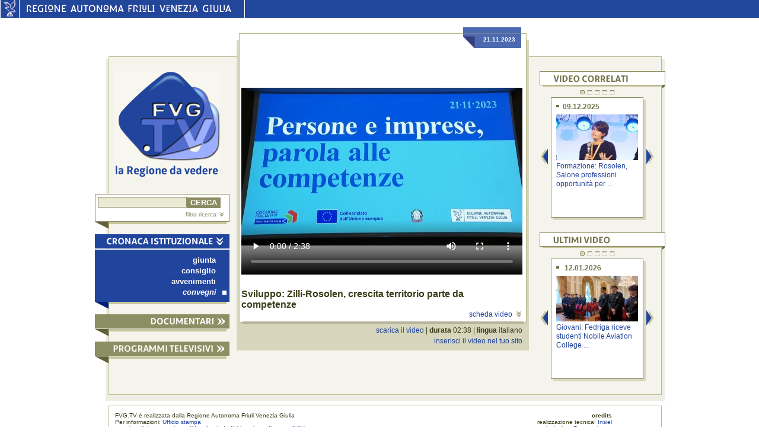

--- FILE ---
content_type: text/html;charset=UTF-8
request_url: http://testwebtvfe.regione.fvg.it/WebTV/dettaglio?video.id=7635&video.lingua.id=IT
body_size: 32532
content:
<!DOCTYPE html PUBLIC "-//W3C//DTD XHTML 1.0 Strict//EN" "http://www.w3.org/TR/xhtml1/DTD/xhtml1-strict.dtd">
<html xmlns="http://www.w3.org/1999/xhtml" xml:lang="it" lang="it">
<head>
 	<link rel="shortcut icon" href="favicon.gif" type="image/gif" />
	<meta content="IE=8" http-equiv="X-UA-Compatible"/>
	<meta http-equiv="Content-Type" content="text/html; charset=utf-8" />

    <meta name="WT.cg_n" content="Cronaca istituzionale" />
    <meta name="WT.cg_s" content="convegni" />
    <meta name="WT.ti" content="Sviluppo: Zilli-Rosolen, crescita territorio parte da competenze" />

	<link href="style/common.css" type="text/css" rel="stylesheet" id="defaultCSS"/>
	<!--[if lte IE 6]><link href="style/commonIE6.css" type="text/css" rel="stylesheet" id="defaultCSSIE6"/><![endif]-->
	<!--[if IE]><link href="style/commonIE.css" type="text/css" rel="stylesheet" id="defaultCSSIE"/><![endif]-->       
	<title>FVG.TV : Sviluppo: Zilli-Rosolen, crescita territorio parte da competenze</title>


    <script type="text/javascript">
        var pageViewData = new Object();
    </script>
    <script src="https://assets.adobedtm.com/fc6aa7b15a0e/f3cb9027e504/launch-4f3e1cf681e7.min.js" async></script>

    <script type='text/javascript' src='js/jquery-1.5.2.min.js'></script> 
	<script type='text/javascript' src='js/fade.js'></script>
		<script type="text/javascript">
           var APP_PATH          = '';
		</script>        
    <script type='text/javascript' src='js/function.js'></script>
	<script type="text/javascript">
$(function(){
	$.toggleize();

    $.menu({
		default_el: 'channel1'
	});

	$('.carouselBox').css({ height: '15em' });
	$.scrollize({
		// this is used to compose scrolls
		baseclass:   'vList',
		prev_link_html: "<img border='0' src='" + APP_PATH + "images/arrow_left.gif' alt='previous' width='13' height='26'/>",
		next_link_html: "<img border='0' src='" + APP_PATH + "images/arrow_right.gif' alt='next' width='13' height='26'/>",
		spacing: 20, // element spacing, in pixels	
		navigation_fade_time: 500
	});
	
	$.scrollize({
		// this is used to compose scrolls
		baseclass:   'vList2',
		prev_link_html: "<img border='0' src='" + APP_PATH + "images/arrow_left.gif' alt='previous' width='13' height='26'/>",
		next_link_html: "<img border='0' src='" + APP_PATH + "images/arrow_right.gif' alt='next' width='13' height='26'/>",
		spacing: 20, // element spacing, in pixels	
		navigation_fade_time: 500
	});	
});
	</script>		
</head>
<body>

<div id="intestazione">
	<div class="intestazioneSX"><a href="http://www.regione.fvg.it" title="vai al sito della Regione Autonoma Friuli Venezia Giulia"><img height="29px" width="31px" alt="Regione Autonoma Friuli Venezia Giulia" src="images/intestazioneAquila.gif"/></a></div>
	<div class="intestazioneCenter"><a href="http://www.regione.fvg.it" title="vai al sito della Regione Autonoma Friuli Venezia Giulia"><img height="29px" width="379px" alt="Regione Autonoma Friuli Venezia Giulia" src="images/intestazioneFVG.gif"/></a></div>
	<div class="intestazioneDX2"></div>
</div>
	<div id="main">
		<div id="cntExt">
			<div id="cntInt">
            <div class="invisibile">
                <h1>FVG.TV: la regione da vedere</h1>
            </div>

            <div id="lxCol">
            	<a accesskey="h" id="logo_FVGTV" href="home" title="torna alla home page di FVG.TV">
					<img src="images/fvg.tv_logo.gif" alt="logo FVG.TV: la Regione da vedere" width= "177" height="179"/>
                </a>
                <form id="srcTool" action="lista">
                    <fieldset>
                    <input accesskey="c" id="txtSrc" type="text" value="" name="ricFront.textbox" size="21"/><input id="btnSearch" type="submit" name="ricFront.bottone" value="CERCA"/>
                    </fieldset>
                    <div><a href="#" class="toggle" rel="advSrc" title="ricerca avanzata">filtra ricerca<img class="arrowSmall" src="images/arrows_small.gif" alt="espandi" width= "7" height="7"/>
                    </a>
                    <div id="advSrc">
            		<fieldset>
							<label class="legend">&nbsp;</label>
							<span><strong>dal</strong></span><input maxlength="2" class="shortInput" type="text" id="giorno" name="ricFront.giorno" value="GG"/>&nbsp;/&nbsp;<input class="shortInput" type="text" id="mese" name="ricFront.mese" maxlength="2" value="MM"/>&nbsp;/&nbsp;<input type="text" class="shortInput year" maxlength="4" id="anno" name="ricFront.anno" value="AAAA"/><br/><span><strong>al</strong></span><input maxlength="2" class="shortInput" type="text" id="giorno2" name="ricFront.giorno2" value="GG"/>&nbsp;/&nbsp;<input maxlength="2" class="shortInput" type="text" id="mese2" name="ricFront.mese2" value="MM"/>&nbsp;/&nbsp;<input class="shortInput year" maxlength="4" type="text" id="anno2" name="ricFront.anno2" value="AAAA"/>
							<label><strong>categoria</strong></label>
							<select id="chooseSection" name="ricFront.canale" >
							<option value="" />
                                <option value="-1" >
                                            cronaca istituzionale</option>
                                <option value="4" >
                                            
                                                &nbsp; - &nbsp
                                            giunta</option>
                                <option value="5" >
                                            
                                                &nbsp; - &nbsp
                                            consiglio</option>
                                <option value="6" >
                                            
                                                &nbsp; - &nbsp
                                            avvenimenti</option>
                                <option value="13" >
                                            
                                                &nbsp; - &nbsp
                                            convegni</option>
                                <option value="-2" >
                                            documentari</option>
                                <option value="9" >
                                            
                                                &nbsp; - &nbsp
                                            fino al 1976</option>
                                <option value="10" >
                                            
                                                &nbsp; - &nbsp
                                            dal 1977 al 1999</option>
                                <option value="11" >
                                            
                                                &nbsp; - &nbsp
                                            dal 2000 al 2020</option>
                                <option value="-3" >
                                            programmi televisivi</option>
                                <option value="7" >
                                            
                                                &nbsp; - &nbsp
                                            est ovest</option>
                                <option value="8" >
                                            
                                                &nbsp; - &nbsp
                                            programmi transfrontalieri</option>
                                <option value="12" >
                                            
                                                &nbsp; - &nbsp
                                            notiziario por fesr</option>
                                <option value="14" >
                                            
                                                &nbsp; - &nbsp
                                            suap</option>
                                </select>
						</fieldset>
                    </div>
                    </div>
                </form>
                <img class="grphCrn" src="images/graphic_corner_src.gif" alt="" width= "23" height="12"/><img class="graphic_shadow" src="images/graphic_shadow.gif" alt="" width= "199" height="4"/>

	
                <a rel="channel1" class="menutrigger" title="CRONACA ISTITUZIONALE">
                                <img id="menu_trigger_1" class="channel fade" src="images/cronaca_istituzionale_act.gif" style="background: url('images/cronaca_istituzionale.gif')" alt="CRONACA ISTITUZIONALE" width= "227" height="24"/>
                            </a>
                            <ul id="channel1" class="leftMenu">
                            <li><a  href="lista?ricerca.canale=4&defChannel=channel1">giunta<img class="list_square" src="images/leftMenu_square.gif" alt="punto elenco" width= "7" height="7"/></a></li>
                        <li><a  href="lista?ricerca.canale=5&defChannel=channel1">consiglio<img class="list_square" src="images/leftMenu_square.gif" alt="punto elenco" width= "7" height="7"/></a></li>
                        <li><a  href="lista?ricerca.canale=6&defChannel=channel1">avvenimenti<img class="list_square" src="images/leftMenu_square.gif" alt="punto elenco" width= "7" height="7"/></a></li>
                        <li><a class="current" href="lista?ricerca.canale=13&defChannel=channel1">convegni<img class="list_square" src="images/leftMenu_square.gif" alt="punto elenco" width= "7" height="7"/></a></li>
                        </ul> <div  id="channel1_dD" class="designDiv">
                                    <img class="grphCrn" src="images/graphic_corner_act.gif" alt="" width= "23" height="12"/><img class="graphic_shadow" src="images/graphic_shadow.gif" alt="" width= "199" height="4"/>
                                </div>
                            <a rel="channel2" class="menutrigger" title="DOCUMENTARI">
                                <img id="menu_trigger_2" class="channel fade" src="images/documentari_act.gif" style="background: url('images/documentari.gif')" alt="DOCUMENTARI" width= "227" height="24"/>
                            </a>
                            <ul id="channel2" class="leftMenu">
                            <li><a  href="lista?ricerca.canale=9&defChannel=channel2">fino al 1976<img class="list_square" src="images/leftMenu_square.gif" alt="punto elenco" width= "7" height="7"/></a></li>
                        <li><a  href="lista?ricerca.canale=10&defChannel=channel2">dal 1977 al 1999<img class="list_square" src="images/leftMenu_square.gif" alt="punto elenco" width= "7" height="7"/></a></li>
                        <li><a  href="lista?ricerca.canale=11&defChannel=channel2">dal 2000 al 2020<img class="list_square" src="images/leftMenu_square.gif" alt="punto elenco" width= "7" height="7"/></a></li>
                        </ul> <div  id="channel2_dD" class="designDiv">
                                    <img class="grphCrn" src="images/graphic_corner_act.gif" alt="" width= "23" height="12"/><img class="graphic_shadow" src="images/graphic_shadow.gif" alt="" width= "199" height="4"/>
                                </div>
                            <a rel="channel3" class="menutrigger" title="PROGRAMMI TELEVISIVI">
                                <img id="menu_trigger_3" class="channel fade" src="images/programmi_televisivi_act.gif" style="background: url('images/programmi_televisivi.gif')" alt="PROGRAMMI TELEVISIVI" width= "227" height="24"/>
                            </a>
                            <ul id="channel3" class="leftMenu">
                            <li><a  href="lista?ricerca.canale=7&defChannel=channel3">est ovest<img class="list_square" src="images/leftMenu_square.gif" alt="punto elenco" width= "7" height="7"/></a></li>
                        <li><a  href="lista?ricerca.canale=8&defChannel=channel3">programmi transfrontalieri<img class="list_square" src="images/leftMenu_square.gif" alt="punto elenco" width= "7" height="7"/></a></li>
                        <li><a  href="lista?ricerca.canale=12&defChannel=channel3">Notiziario POR FESR<img class="list_square" src="images/leftMenu_square.gif" alt="punto elenco" width= "7" height="7"/></a></li>
                        <li><a  href="lista?ricerca.canale=14&defChannel=channel3">SUAP<img class="list_square" src="images/leftMenu_square.gif" alt="punto elenco" width= "7" height="7"/></a></li>
                        </ul>   <div  id="channel3_dD" class="designDiv">
                                <img class="grphCrn" src="images/graphic_corner_act.gif" alt="" width= "23" height="12"/><img class="graphic_shadow" src="images/graphic_shadow.gif" alt="" width= "199" height="4"/>
                            </div>

			</div>
<!-- 169 -->
 

            <div id="content">
				<div id="video_ext">
					<div id="video_int">
						<div id="video_label_container">
							<div id="video_label">
								<img src="images/corner_label.gif" alt="" width= "20" height="23"/><span><strong>
									21.11.2023</strong></span>
							</div>
						</div>



            <video poster="http://www.fvg.tv/upload/anteprima_1700567680732servizi web tv FULL HD.02_37_16_05.Immagine2582.jpg" width="474" height="364" controls="controls">
                        <source src="http://linkwebtvstream.regione.fvg.it/vod/170056770011511-21 ZILLI ROSOLEN CONVEGNO FSE FESR COMPETENZE logo.flv.mp4" type="video/mp4">
                        </video>
              <div id="hd">
							&nbsp;
                            </div>

						<h5></h5>
						<h2>
							Sviluppo: Zilli-Rosolen, crescita territorio parte da competenze</h2>

                        <div id="info">
							<a accesskey="2" rel="extra_info" href="#" class="toggle">scheda video<img class="arrowSmall" src="images/arrows_small.gif" alt="espandi" width= "7" height="7"/></a>
						</div>

                        <div id="extra_info">
                            <div id="description">
                                <span>L'assessore Zilli si è soffermata sull'importanza di dialogare con le nuove generazioni per indirizzare le politiche di sviluppo regionali e creare nuove opportunità sul territorio.
Secondo l'assessore Rosolen, le nuove competenze oggi necessarie per eccellere nel mondo del lavoro e per accompagnare il territorio in un percorso di crescita sono legate principalmente alla transizione verde e digitale, alla meccanica, alla meccatronica e alla cybersecurity</span>
                                <div id="comStampa">
                                       <a href="http://www.regione.fvg.it/rafvg/comunicati/comunicato.act?dir=/rafvg/cms/RAFVG/notiziedallagiunta/&nm=20231121122648005" target="_blank">leggi il comunicato stampa</a>
                                       </div>
                                </div>
                            <div id="tagx"><h6>tag</h6>
                                    <a href="lista?ricerca.tagKey=1885">Alessia Rosolen</a>
                                            <span class="separator">-</span><a href="lista?ricerca.tagKey=1893">Barbara Zilli</a>
                                            <span class="separator">-</span><a href="lista?ricerca.tagKey=2656">FESR</a>
                                            <span class="separator">-</span><a href="lista?ricerca.tagKey=1441">Formazione</a>
                                            <span class="separator">-</span><a href="lista?ricerca.tagKey=1233">professioni</a>
                                            </div>
                            <div class="info2">
                             <span id="edizione">produzione: Ufficio Stampa RAFVG</span>
                            </div>
                            <div class="info2">
                             <span><a href="fileDownload?allegato.idAllegato="></a></span>
                            </div>
                        </div>

                      </div>
					<img id="video_int_shadow" alt="" src="images/contentShadow.gif" width="472" height="4"/>

                    <div id="generalInfo">
                        <a accesskey="4" href="videoDownload?fileVideo.id=8377">scarica il video</a>
                        <span class="separator"> | </span><strong>durata</strong> 02:38  |

                        <strong>lingua</strong> italiano<br/>

                        <a id="linkToCode" href="#" rel="videoCode">inserisci il video nel tuo sito</a>
                        <div id="videoCode">
                            <textarea style="width: 100%;" name="code" cols="10"  rows="10">
                              &lt;video poster=&#034;http://www.fvg.tv/upload/anteprima_1700567680732servizi web tv FULL HD.02_37_16_05.Immagine2582.jpg&#034; width=&#034;474&#034; height=&#034;364&#034; controls=&#034;controls&#034;&gt;

                                &lt;source data-set=&#034;nuovo&#034; src=&#034;http://linkwebtvstream.regione.fvg.it/vod/170056770011511-21 ZILLI ROSOLEN CONVEGNO FSE FESR COMPETENZE logo.flv.mp4&#034; type=&#034;video/mp4&#034;&gt;
                                &lt;/video&gt;</textarea>
                        </div>

                        </div>
                    </div>
                <div class="invisibile">
              		<hr/>
                </div>
			</div>
<div id="right_column"  >

				<!-- Il consiglio in diretta -->
				<div class="invisibile">
                    <hr/>
                </div>                 
            	<img class="videoToolTitle" src="images/video_correlati.gif" alt="video correlati" width="212" height="24" />
				<div class="designDiv">
					<img class="graphic_shadow_small" src="images/gr_shadow_small.gif" alt="" width= "202" height="2"/><img class="grphCrn_small" src="images/gr_corner_small.gif" alt="" width= "5" height="5"/>					
				</div> 
            	<div class="carouselBox">
                    <div class="vList_selector tvCarousel">
                        <a href="#" rel="vList">
                             <img class="fadeTV vList_selector_im" alt="" src="images/emptyScr.gif" width="9" height="7" style="background:url(images/fullScr.gif)"/>
                            </a>
                        <a href="#" rel="vList">
                             <img class="fadeTV vList_selector_im" alt="" src="images/emptyScr.gif" width="9" height="7" style="background:url(images/fullScr.gif)"/>
                            </a>
                        <a href="#" rel="vList">
                             <img class="fadeTV vList_selector_im" alt="" src="images/emptyScr.gif" width="9" height="7" style="background:url(images/fullScr.gif)"/>
                            </a>
                        <a href="#" rel="vList">
                             <img class="fadeTV vList_selector_im" alt="" src="images/emptyScr.gif" width="9" height="7" style="background:url(images/fullScr.gif)"/>
                            </a>
                        <a href="#" rel="vList">
                             <img class="fadeTV vList_selector_im" alt="" src="images/emptyScr.gif" width="9" height="7" style="background:url(images/fullScr.gif)"/>
                            </a>
                        </div>
                    <div class="vList">
                        <div class="vList_wrapper">
                            <div class="vList_items">

                                    <div class="shadow">
                                            <div class="box">
                                                <h6><img alt="" src="images/v_square.gif" width="4" height="4" />09.12.2025</h6>
                                                <a href="dettaglio?video.id=9599&amp;video.lingua.id=IT" class="smallVideo">
                                                 <img  src="/upload/icona_1765294759967servizi web tv FULL HD.01_50_15_14.Immagine3440.jpg" alt="fotogramma del video Formazione: Rosolen, Salone professioni opportunità per ..." width="138" />
                                                </a>
                                                <a href="dettaglio?video.id=9599&amp;video.lingua.id=IT" title="Formazione: Rosolen, Salone professioni opportunità per giovani">Formazione: Rosolen, Salone professioni opportunità per ...</a>
                                            </div>
                                        </div>
                                    <div class="shadow">
                                            <div class="box">
                                                <h6><img alt="" src="images/v_square.gif" width="4" height="4" />29.11.2025</h6>
                                                <a href="dettaglio?video.id=9547&amp;video.lingua.id=IT" class="smallVideo">
                                                 <img  src="/upload/icona_1764423517683servizi web tv FULL HD.07_59_29_19.Immagine3400.jpg" alt="fotogramma del video Istruzione: Rosolen, Its motore per il futuro dei giovani " width="138" />
                                                </a>
                                                <a href="dettaglio?video.id=9547&amp;video.lingua.id=IT" title="Istruzione: Rosolen, Its motore per il futuro dei giovani ">Istruzione: Rosolen, Its motore per il futuro dei giovani </a>
                                            </div>
                                        </div>
                                    <div class="shadow">
                                            <div class="box">
                                                <h6><img alt="" src="images/v_square.gif" width="4" height="4" />29.11.2025</h6>
                                                <a href="dettaglio?video.id=9549&amp;video.lingua.id=IT" class="smallVideo">
                                                 <img  src="/upload/icona_1764426873157servizi web tv FULL HD.08_00_09_10.Immagine3401.jpg" alt="fotogramma del video Famiglia: Rosolen, il sistema 0-6 è un diritto dei bambini" width="138" />
                                                </a>
                                                <a href="dettaglio?video.id=9549&amp;video.lingua.id=IT" title="Famiglia: Rosolen, il sistema 0-6 è un diritto dei bambini">Famiglia: Rosolen, il sistema 0-6 è un diritto dei bambini</a>
                                            </div>
                                        </div>
                                    <div class="shadow">
                                            <div class="box">
                                                <h6><img alt="" src="images/v_square.gif" width="4" height="4" />27.11.2025</h6>
                                                <a href="dettaglio?video.id=9536&amp;video.lingua.id=IT" class="smallVideo">
                                                 <img  src="/upload/icona_1764255962243servizi web tv FULL HD.03_49_05_03.Immagine3385.jpg" alt="fotogramma del video Pr-Fesr: Zilli, Fvg virtuoso con 560mln di progetti valore ..." width="138" />
                                                </a>
                                                <a href="dettaglio?video.id=9536&amp;video.lingua.id=IT" title="Pr-Fesr: Zilli, Fvg virtuoso con 560mln di progetti valore territorio">Pr-Fesr: Zilli, Fvg virtuoso con 560mln di progetti valore ...</a>
                                            </div>
                                        </div>
                                    <div class="shadow">
                                            <div class="box">
                                                <h6><img alt="" src="images/v_square.gif" width="4" height="4" />25.11.2025</h6>
                                                <a href="dettaglio?video.id=9520&amp;video.lingua.id=IT" class="smallVideo">
                                                 <img  src="/upload/icona_1764088721093servizi web tv FULL HD.03_22_25_03.Immagine3373.jpg" alt="fotogramma del video Stabilità: Rosolen, 12 milioni per scuole, inclusione e ..." width="138" />
                                                </a>
                                                <a href="dettaglio?video.id=9520&amp;video.lingua.id=IT" title="Stabilità: Rosolen, 12 milioni per scuole, inclusione e ricerca">Stabilità: Rosolen, 12 milioni per scuole, inclusione e ...</a>
                                            </div>
                                        </div>
                                    </div>					
                        </div>
                    </div>
                </div>
                <!-- end in evidenza -->
                
                <!-- ultimi video -->
                <div class="invisibile">
                    <hr/>
                </div>                     
				<img class="videoToolTitle" src="images/ultimi_video.gif" alt="ultimi video" width="212" height="24" />
				<div class="designDiv">
					<img class="graphic_shadow_small" src="images/gr_shadow_small.gif" alt="" width= "202" height="2"/><img class="grphCrn_small" src="images/gr_corner_small.gif" alt="" width= "5" height="5"/>					
		  </div>                 
            	<div class="carouselBox">                
                    <div class="vList2_selector tvCarousel">
                        <a href="#" rel="">
                             <img class="fadeTV vList2_selector_im" alt="" src="images/emptyScr.gif" width="9" height="7" style="background:url(images/fullScr.gif)"/>
                            </a>
                        <a href="#" rel="">
                             <img class="fadeTV vList2_selector_im" alt="" src="images/emptyScr.gif" width="9" height="7" style="background:url(images/fullScr.gif)"/>
                            </a>
                        <a href="#" rel="">
                             <img class="fadeTV vList2_selector_im" alt="" src="images/emptyScr.gif" width="9" height="7" style="background:url(images/fullScr.gif)"/>
                            </a>
                        <a href="#" rel="">
                             <img class="fadeTV vList2_selector_im" alt="" src="images/emptyScr.gif" width="9" height="7" style="background:url(images/fullScr.gif)"/>
                            </a>
                        <a href="#" rel="">
                             <img class="fadeTV vList2_selector_im" alt="" src="images/emptyScr.gif" width="9" height="7" style="background:url(images/fullScr.gif)"/>
                            </a>
                        </div>
                    <div class="vList2">
                        <div class="vList2_wrapper">
                            <div class="vList2_items">

                             <div class="shadow">
				                    <div class="box">
				                        <h6><img alt="" src="images/v_square.gif" width="4" height="4" /> 12.01.2026</h6>
				                        <a href="dettaglio?video.id=9700&amp;video.lingua.id=IT" class="smallVideo">
				                        	<img src="/upload/icona_1768228373739servizi web tv FULL HD.01_52_25_09.Immagine3523.jpg" alt="Giovani: Fedriga riceve studenti Nobile Aviation College ..." width="138" />
				                        </a>
				                        <a href="dettaglio?video.id=9700&amp;video.lingua.id=IT" title="Giovani: Fedriga riceve studenti Nobile Aviation College Fagagna">Giovani: Fedriga riceve studenti Nobile Aviation College ...</a>
				                    </div>
				                </div>
                             <div class="shadow">
				                    <div class="box">
				                        <h6><img alt="" src="images/v_square.gif" width="4" height="4" /> 12.01.2026</h6>
				                        <a href="dettaglio?video.id=9699&amp;video.lingua.id=IT" class="smallVideo">
				                        	<img src="/upload/icona_1768226798999servizi web tv FULL HD.01_55_54_06.Immagine3522.jpg" alt="Territorio: Anzil, orgoglio Fvg per i Lancieri di Novara in ..." width="138" />
				                        </a>
				                        <a href="dettaglio?video.id=9699&amp;video.lingua.id=IT" title="Territorio: Anzil, orgoglio Fvg per i Lancieri di Novara in Kosovo ">Territorio: Anzil, orgoglio Fvg per i Lancieri di Novara in ...</a>
				                    </div>
				                </div>
                             <div class="shadow">
				                    <div class="box">
				                        <h6><img alt="" src="images/v_square.gif" width="4" height="4" /> 11.01.2026</h6>
				                        <a href="dettaglio?video.id=9698&amp;video.lingua.id=IT" class="smallVideo">
				                        	<img src="/upload/icona_1768218710727servizi web tv FULL HD.01_51_58_22.Immagine3521.jpg" alt="Snow Rugby: Anzil, 54 squadre, record a Tarvisio e orgoglio ..." width="138" />
				                        </a>
				                        <a href="dettaglio?video.id=9698&amp;video.lingua.id=IT" title="Snow Rugby: Anzil, 54 squadre, record a Tarvisio e orgoglio per Fvg">Snow Rugby: Anzil, 54 squadre, record a Tarvisio e orgoglio ...</a>
				                    </div>
				                </div>
                             <div class="shadow">
				                    <div class="box">
				                        <h6><img alt="" src="images/v_square.gif" width="4" height="4" /> 10.01.2026</h6>
				                        <a href="dettaglio?video.id=9696&amp;video.lingua.id=IT" class="smallVideo">
				                        	<img src="/upload/icona_1768217146257servizi web tv FULL HD.01_47_54_09.Immagine3520.jpg" alt="Salute: Riccardi, cantiere in anticipo Ospedale di Comunità ..." width="138" />
				                        </a>
				                        <a href="dettaglio?video.id=9696&amp;video.lingua.id=IT" title="Salute: Riccardi, cantiere in anticipo Ospedale di Comunità Azzano X">Salute: Riccardi, cantiere in anticipo Ospedale di Comunità ...</a>
				                    </div>
				                </div>
                             <div class="shadow">
				                    <div class="box">
				                        <h6><img alt="" src="images/v_square.gif" width="4" height="4" /> 10.01.2026</h6>
				                        <a href="dettaglio?video.id=9694&amp;video.lingua.id=IT" class="smallVideo">
				                        	<img src="/upload/icona_1768211085490servizi web tv FULL HD.01_43_04_04.Immagine3517.jpg" alt="Autonomie locali: Roberti, nuova sede per Teatri Stabil ..." width="138" />
				                        </a>
				                        <a href="dettaglio?video.id=9694&amp;video.lingua.id=IT" title="Autonomie locali: Roberti, nuova sede per Teatri Stabil Furlan">Autonomie locali: Roberti, nuova sede per Teatri Stabil ...</a>
				                    </div>
				                </div>
                             </div>					
                        </div>
                    </div>
                </div>	           
                <!-- end ultimi video -->                                           
			</div>
			<div id="site_wrapper"></div>
			</div>
		</div>
        <div class="invisibile">
        	<hr/>
        </div>
    
            <div id="footer">
    	<div>FVG.TV &egrave; realizzata dalla Regione Autonoma Friuli Venezia Giulia<br/>
Per informazioni: <a target="_blank" href="http://www.regione.fvg.it/rafvg/organigramma/organigramma.act?cerca=107000&ref=/organigramma/homeOrganigramma.act&dir=/rafvg/cms/RAFVG/organigramma/&orig=1">Ufficio stampa</a><br />
<a href="http://www.regione.fvg.it/rafvg/cms/RAFVG/notaInformativa/" target ="_blank">note legali</a>
&nbsp;|&nbsp;
<a href="mailto:accessibile.rafvg@regione.fvg.it" target ="_blank">meccanismo di feedback</a>
&nbsp;|&nbsp;
<a href="https://form.agid.gov.it/view/17f7d6d0-798e-11ef-8ba1-2352901bdb78" target ="_blank">dichiarazione di accessibilit&agrave;</a>


&nbsp;&nbsp;&nbsp;&nbsp;&nbsp;&nbsp;&nbsp;&nbsp;&nbsp;&nbsp;&nbsp;&nbsp;&nbsp;&nbsp;&nbsp;&nbsp;

        </div>
    <div id="credits"><strong>credits</strong><br/>
&nbsp;&nbsp;&nbsp;&nbsp;&nbsp;&nbsp;&nbsp &nbsp;&nbsp;&nbsp;&nbsp;&nbsp;&nbsp;&nbsp
&nbsp;&nbsp;&nbsp;&nbsp;&nbsp;&nbsp;&nbsp &nbsp;&nbsp;&nbsp;&nbsp;&nbsp;&nbsp;&nbsp
&nbsp;&nbsp;&nbsp;&nbsp;&nbsp;&nbsp;&nbsp;&nbsp;&nbsp;&nbsp;&nbsp;


realizzazione tecnica: <a title="vai al sito Insiel S.p.A." target ="_blank" href="http://www.insiel.it/">Insiel</a><br/>
&nbsp;&nbsp;&nbsp;&nbsp;&nbsp;&nbsp;&nbsp web design: <a title="vai al sito Promoscience s.r.l." target ="_blank" href="http://www.promoscience.com">Promoscience</a></div>
		    <div class="wrapper"></div>
        </div></div>


</body>
</html>


--- FILE ---
content_type: text/css
request_url: http://testwebtvfe.regione.fvg.it/WebTV/style/common.css
body_size: 12990
content:
*{
	font-family: Verdana, Arial, Helvetica, sans-serif;
	outline: none;
}
html{
	font-size: 100%;	
}
body{
	font-size: 1em;	
}
.invisibile{
	display:none;
	margin:0;
	padding:0;
	position:absolute;
	top:-3000px;
	visibility:hidden;
}
a{
	text-decoration: none;
	color: #21449c;
	background-color: transparent;
}
a:hover{
	text-decoration: underline;
}
h1{
}
h2{
	font-size: 1em;
	color: #3b3c18;
	margin: 0;
}
h3{

}
h4{

}
h5{
	font-size: 0.75em;
	margin: 0 0 0.5em 0;
	text-transform: uppercase;
	font-weight: normal;
}
h6{
	font-size: 0.75em;
	margin: 0;
	color: #72724b;
}
h6 img{
	width: 0.39em;
	height: 0.39em;
	margin-bottom: 0.2em;
	margin-right: 0.5em;
}
object{
	border: solid 0.07em #bab98e;
	display: block;
}	
#site_wrapper{
	clear: both;
}
#main{
	width: 60em;
	margin: 0 auto;
	margin-top: 4em;
}
#cntExt{
	width: 58.62em;
	margin-left: 1.12em;
	background: #eeeee4;
	padding: 0 0 0.32em 0.32em;
}
#cntInt{
	width: 58.19em;
	border: solid 0.07em #bab98e;
	background: #f4f4ec;
	position: relative;
	top: -0.32em;
}
/* LEFT COLUMN */
#lxCol{
	width: 14.2em;
	position: relative;
	left: -1.5em;
	float: left;
	display: inline;
}
#logo_FVGTV{
	margin-top: 0.7em;
	display: block;
	margin: 1.5em 0 1.5em 2.13em; 
}
#logo_FVGTV img{
	width: 11.06em;
	height: 11.19em;
	border: none;
}
#logo_FVGTV:hover{
	text-decoration: none;	
}
#srcTool{
	border: solid 0.07em #8c8e63;
	background: white;
	padding: 0.25em; 
	margin: 0; 	
}
#srcTool fieldset{
	margin: 0; padding: 0; 
	border: none;
}
#srcTool fieldset .legend{
	color: #3B3C18;
	border-bottom: solid 0.1em #8C8E63;
	margin-bottom: 0.5em;
	font-size: 1em;
	font-weight: bold;
}
#srcTool span{
	display: inline-block;
	width: 5em;
	
}
#srcTool input#txtSrc{
	border: solid 0.09em #8c8e63;
	font-size: 0.75em;
	width: 12em;
	float: left;
	background: #e9e9d4;
	color: #3B3C18;
	display: inline;
	margin-top: -0.044em;
}
#srcTool input#btnSearch{
	background: #8c8c63;
	color: white;
	border: none;
	font-size: 0.81em;
	font-weight: bold;
	float: left;
	display: inline;
	height: 1.4em;
	line-height: 1.2em;
}
#srcTool div{
	text-align: right;
	padding-right: 0.3em;
}
#srcTool div a{
	font-size: 0.63em;
	color: #8c8c63;
	background: white;
	
}
#srcTool div a:hover{
	background: white;
}
#srcTool #advSrc{
	color: #72724B;
	font-size: 0.63em;
	text-align: left;
	margin: 0 0 0.5em 0.5em;
	padding-right: 0;
}
#srcTool #advSrc label{
	display: block;
}
#srcTool #advSrc input{
	border: solid 0.1em #8C8C63;
	color: #3B3C18;
	font-size: 1.3em;	
}
#srcTool #advSrc input.shortInput{
	width: 2em;	
	border-width: 0 0 0.1em 0;
}
#srcTool #advSrc input.shortInput.year{
	width: 3em;
}
#srcTool #advSrc select#chooseSection{
	border: 0.1em solid #8C8C63;
	width: 15.7em;
	color: #3B3C18;	
	font-size: 1.3em;
}
#srcTool #advSrc select#chooseSection:focus,
#srcTool #advSrc input:focus{
	background: #E9E9D4;
}
.arrowSmall, .arrowSmallUp{
	width: 0.7em;
	height: 0.7em;
	border: none;
	padding-left: 0.5em;
}
.graphic_shadow{
	width: 13.9em;
	height: 0.75em;
	vertical-align: top;
}
.graphic_shadow{
	width: 12.44em;
	height: 0.25em;
	vertical-align: top;
}
.grphCrn{
	width: 1.44em;
	height: 0.75em;
	vertical-align: top;
}
.channel{
	width: 14.19em;
	height: 1.5em;
	vertical-align: bottom;
	cursor: pointer;
	border: none;
}
.leftMenu{
	background: #21449c;
	margin: 0;
	text-align: right;
	list-style: none;
	border-top: 0.06em solid white;
	padding: 0.5em 0 0.5em 0.5em;
}
.leftMenu a{
	color: white;
	font-weight: bold;
	font-size: 0.81em;
	/*padding-right: 2.25em;*/
	padding-right: 1.8em;
	background-color: transparent;	
}
.leftMenu a:hover{
	text-decoration: none;
}
.list_square{
	display: none;
	margin-left: 0.77em;
	border: none;
}
.leftMenu a:hover, .leftMenu a.current{
	font-style: italic;
	padding-right: 0.4em;
}
.leftMenu a:hover .list_square, .leftMenu a.current .list_square{
	display: inline;
}
/* CONTENT */
#content{
	width: 30.78em;
	float: left;
	display: inline;
	position: relative;
	left: -0.75em;
}
#video_ext{
	background: #d7d6bd;
	width: 30.78em;
	position: relative;
	top: -1.75em;
	padding-bottom: 0.44em;
}
#video_int{
	width: 29.45em;
	background: white;
	border: solid 0.07em #bab98e;
	margin-left: 0.21em;
	padding: 0.38em 0.53em 0.38em 0.23em;
	position: relative;
	top: -0.75em;
	color: #72724b;	
}
#video_int_shadow{
	width: 29.63em;
	height: 0.25em;
	margin-left: 0.6em;
	position: relative;
	top: -1.5em;
}
#hd, #info{
	text-align: right;
	font-size: 0.75em;
}
#generalInfo{
	font-size: 0.75em;
	padding-left: 0.7em;
	color: #3b3c18;
	text-align: right;
	padding-right: 0.7em;
	margin-top: -2.2em;
	margin-right: 0.2em;
	line-height: 1.5em;
}	
#linkToCode{

}
#videoCode{
	border-top: #b5b597 solid 1px;
	margin: 0.4em 0 0 0;
	padding: 0.5em 0 0 0;
	width: 100%;
	text-align: left;
}
	#videoCode input{
		border: #b5b597 solid 1px;
		clear: both;
		width: 98.8%;
		
	}
#description{
	border-width: 0.07em 0 0.07em 0;
	border-style: solid;
	border-color: #ebebde;
	padding: 0.1em 0 0.3em 0;
	margin-top: 0.2em;
	line-height: 0.9em;
	margin-bottom: 0.5em;
}	
#description span{
	font-size: 0.75em;
}
#video_int ul{
	list-style: square;
	font-size: 0.75em;
	padding-left: 1.3em;
	margin-top: 0.2em;
	margin-bottom: 0.2em;
}
#allegati,
#links_correlati{
	float: left;
	display: inline;
	width: 50%;
	margin-bottom: 0.5em;
}
#tagx{
	clear: both;	
	padding-bottom: 0.2em;
	border-bottom: 0.07em solid #ebebde;
	border-top: 0.07em solid #ebebde;
}
#tagx h6{
	display: inline;
	padding-right: 0.5em;
}
#tagx span,
#tagx a{
	font-size: 0.75em;
}
#tagx .separator{
	padding: 0 0.5em;
}
.info2{
	font-size: 0.75em;
	text-align: right;
	padding-top: 0.5em;
}
.info2 .separator{
	padding: 0 0.8em;	
}
#ver{
	padding: 0 0.8em;	
}
#videoPlayer{
	width: 29.63em;
	height: 25.5em;
}
#comStampa{
	text-align: right;	
	padding-right: 0.2em;
}
#comStampa a{
	font-size: 0.75em;
}	
/*  video label */
#video_label_container {
	position: relative;
	top: -1.07em;
	height: 2.2em;
}
#video_label_container .graphicLabel{
	height: 0.63em;
	background: #90a1cd;
	border-bottom: solid 0.07em #70819a;
}
#video_label_container img{
	vertical-align: top;
	border-top: solid 0.07em #70819a;
	width: 1.25em;	
	height: 1.44em;
	padding-top:0.05em;	
}
#video_label_container span{
	color: white;
	background: #4D69B0;
	font-size: 0.63em;
	padding: 0.43em 1em 0.67em 1em;
	border-top: solid 0.1em #70819a;
	text-transform: uppercase;

}
#video_label{
	float: right;
	border-top: solid #4D69B0 0.625em;	
	background: #4D69B0;
}
/* video label in list page */
.list #video_label_container{	
	top: -0.65em;
}
/* end video label in list page */

/* end video label */

/* right column */
#right_column{
	float: left;
	display: inline;
	width: 12.99em;
	position: relative;
	left: 0.22em;
	padding-top: 1.5em;
}
#right_column.consiglio{
	padding-top: 0;
}

#right_column .designDiv{
	text-align: right;
	position: relative;
	left: 0.4em;
	height: 0.5em;
}
#right_column .designDiv img{
	vertical-align: top;	
}
img.videoToolTitle{
	vertical-align: bottom;
	position: relative;
	left: 0.2em;		
}
/* end right column */

/* video box list*/
.vList{
	padding: 0;
	margin: 0;
}

.box a{
	font-size: 0.75em;	
}
.box a.smallVideo{
	font-size: 1em;	
	display: inline;
	width: 8.63em;
	height: 6.63em;	
}
.box a.smallVideo:hover{
	text-decoration: none;
}
.box h6{
	margin-bottom: 0.5em;	
	height: 1em;
}

/* Added for scrollable js lists */

.vList, .vList2{
	width: 12.55em;
	clear: both;
	margin: 0 auto;
}
.vList_wrapper, .vList2_wrapper{
	width: 10.1em;
	left: 1.3em;
}
.vList div.vList_items, .vList2 div.vList2_items{	
	padding-top: 0.3em;
	padding-left: 0.3em;	
}
.vList_prev_wrapper a, .vList_next_wrapper a,
.vList2_prev_wrapper a, .vList2_next_wrapper a{
   margin-top: 5.5em;
   display: block !important;
}
.vList_prev_wrapper a:hover, .vList_next_wrapper a:hover,
.vList2_prev_wrapper a:hover, .vList2_next_wrapper a:hover{
   text-decoration: none;
}

.vList div.prev_item, .vList div.next_item,
.vList2 div.prev_item, .vList2 div.next_item{
	position: absolute;
	width: 1em;
	margin: 0;
	padding: 0;
	margin-top: 5em;
}
div.box{
	border: solid 0.07em #8f8f6e;
	background: white;
	width: 8.625em;
	height: 11.56em;	
	padding: 0.5em;
	line-height: 0.9em;	
	position: relative;
	top: -0.25em;
	left: -0.25em;
}
.smallVideo img{
	width: 8.63em;
/*	height: 6.63em; */
	border: none;
}
div.shadow{
	background: #d7d7bf;
	margin-bottom: 1em;
	width: 9.75em;
	height: 12.69em;
}
.vList div.prev_item a img, .vList div.next_item a,
.vList2 div.prev_item a img, .vList2 div.next_item a{
	width: 0.81em;
	height: 1.63em;
}

/* end video box list*/

/* footer */
#footer{
	border: 0.07em solid #BAB98E;
	color: #3b3c18;
	padding: 0.63em;
	margin: 0.5em 0.25em 0.2em 1.45em;
	line-height: 0.7em;
}	
#footer div{
	font-size: 0.63em;
	float: left; display: inline;
}
#credits{
	text-align: right;
	margin-left: 20.5em
}
#footer .wrapper{ 
	float: none;
	display: block;
	clear: both;	
}
/* end footer */

/* Il consiglio in diretta */
#consDirTitle{
	vertical-align: bottom;
	width: 13.26em;
	height: 1.94em;
	position: relative;
	top: -1.5em;
}
#consDirContent{
	background: #4d69b0;	
	color: white;
	position: relative;
	top: -1.5em;
	border: solid 0.07em #a3a382;
	border-top: none;	
	width: 13.13em;		
}
#consDate{
	font-size: 0.75em;
	display: inline-block;
	margin-left: 1.15em;
}	
#mailAlertText{
	font-size: 0.63em;	
	display: block;
	line-height: 1.2em;
	margin: 0.5em 0.5em 0.5em 1.5em;
}
#insertMailText{
	font-size: 0.63em;
	font-weight: bold;
}
#formConsDiretta{
	margin: 0;
	padding: 0;
}
#formConsDiretta img#consCorner{
	position: relative;
	float: left;
	display: inline;
	position: relative;
	top: 0.87em;
	left: -0.07em;
}
img#consCorner{
	position: relative;
	top: 0.26em;
	left: -0.1em;
}
#formConsDiretta fieldset{
	border: none;
	margin: 0;
	padding: 0;
	padding-bottom: 0.4em;
}
#formConsDiretta fieldset div{
	float: right;
	display: inline;
	width: 10.8em;
	height: 2.35em;
}
#formConsDiretta fieldset input#txtMail{
	width: 10em;
	border: none;
	font-size: 0.75em;
	color: #3B3C18;
}
#formConsDiretta fieldset input#btnSubmitMail{
	background: #4D69B0;
	color: white;
	font-size: 0.75em;
	font-weight: bold;
	border: none;
}
#subTitle{
	font-size: 0.87em;
	padding-left: 1em;
	font-variant: small-caps;
	font-weight: bold;
	display: inline-block;
	line-height: 90%;
}
/* end - Il consiglio in diretta */


/* list of videos */
.list #content{
	padding-bottom: 1em;
	padding-left: 0.9em;
	width: 43em;	
}
#content.list h1{
	color: #21449c;
	font-size: 1.13em;
	padding: 1em 0;
	background-color: transparent;	
}
.list .shadow{
	float: left;
	display: inline;
	margin-right: 1em;
}
/* end list of videos */

/* tv carousel */
.tvCarousel{
	height: 3em;
	padding-left: 8.78em;
	display: none;
	font-size: 0.5em;
	height: 1.3em;
	
}
.tvCarousel img{
	border: none;
	/*width: 0.565em;
	height: 0.44em;*/
	width: 1.12em;
	height: 0.88em;
}
.tvCarousel a{
	margin-right: 0.2em;
}
.tvCarousel a:hover{
	text-decoration: none;
}

/* end tv carousel */

/* paging */
#paging{
	float: left;
	display: inline;
	width: 100%;
	text-align: center;
	clear: both;
}
#paging img{
	width: 1em;
	height: 1em;
	border: none;
	vertical-align: bottom;
}
#paging a:hover img{
	text-decoration: none;
}
#paging a:hover{
	text-decoration: none;
	border: solid 0.07em #c0be99;
	padding: 0.2em 0.44em;
}
#paging a.aPrev,
#paging a.aNext{
	padding: 0;
}
#paging a.aPrev:hover,
#paging a.aNext:hover{
	border: none;
	padding: 0;
}
#paging a{
	padding: 0.2em 0.5em;
}
#paging a.current{
	color: #5E5E48;
	background: white;
	border: solid 0.07em #5E5E48;
}
#paging a.current:hover{
	text-decoration: none;
	padding: 0.2em 0.5em;	
	border: solid 0.07em #5E5E48;	
}
/* end paging */
body { /* all browsers */
	font-size: 16px;
}

@media all {
	* html body { /* IE5+ win only */
		font-size: 100%
	}
}
a.menutrigger img{
	border: none;	
	width: 14.19em;
	height: 1.5em;
}
.containerImgs{
	top: 3px;
}

.carouselBox{	
	
}

/* heading styles */
body{
	margin: 0;
	padding: 0;
}
div#main{
	margin-top: 4.4em;
}
div#main.list{
	margin-top: 1.9em;	
}
#intestazione {
	background:#21479A none repeat scroll 0 0;
	border-bottom:1px solid #21479A;
	height:29px;
	margin: 0;
	width:100%;
}
#intestazione .intestazioneSX {
	border-left:1px solid #FFFFFF;
	border-right:1px solid #FFFFFF;
	float:left;
	margin:0;
	padding:0;
}
#intestazione img {
	border:0 none;
}
#intestazione .intestazioneCenter {
	border-right:1px solid #FFFFFF;
	float:left;
	margin:0;
	padding:0;
}
#intestazione .intestazioneDX {
	float:right;
	margin:0;
	padding:0;
}
#intestazione a {
	color:#000000;
	font-family:Verdana,Arial,Helvetica;
	font-size:8pt;
	text-decoration:none;
}
#intestazione .intestazioneDX2 {
	float:right;
	margin:0;
	padding:0;
	width:132px;
}

.vjs-default-skin .vjs-big-play-button {
    margin-top: 30%;
    margin-left: 37%;
}

span.mex {
    float: left;
    margin-top: 100px;
    font-size: 24px;
    text-align: left;
    margin-bottom: 90px;
}

/*

--- FILE ---
content_type: application/x-javascript
request_url: https://assets.adobedtm.com/fc6aa7b15a0e/f3cb9027e504/ffa67b6e569a/RC4f9091714fc14ea5b1bd1aa19db0dc35-source.min.js
body_size: 254
content:
// For license information, see `https://assets.adobedtm.com/fc6aa7b15a0e/f3cb9027e504/ffa67b6e569a/RC4f9091714fc14ea5b1bd1aa19db0dc35-source.js`.
_satellite.__registerScript('https://assets.adobedtm.com/fc6aa7b15a0e/f3cb9027e504/ffa67b6e569a/RC4f9091714fc14ea5b1bd1aa19db0dc35-source.min.js', "var t=window;\"function\"==typeof t.jQuery&&jQuery(\"body\").delegate(\".overlay-menu-box\",\"click\",(function(e){if(\"object\"==typeof e.target){var n=\"\";\"inner-link\"==jQuery(e.target).attr(\"class\")?n=jQuery(e.target).find(\".title\").text():jQuery(e.target).closest(\"a.inner-link\").length>0&&(n=jQuery(e.target).closest(\"a.inner-link\").find(\".title\").text()),\"\"!=n.replace(/\\s+/gi,\"\")&&(n=n.charAt(0).toUpperCase()+n.slice(1),t.s.linkTrackEvents=\"event16\",t.s.eVar26=n,t.s.usePlugins=!1,t.s.tl(this,\"o\",\"A-Z click\"),t.s.usePlugins=!0)}}));");

--- FILE ---
content_type: text/javascript
request_url: http://testwebtvfe.regione.fvg.it/WebTV/js/function.js
body_size: 17324
content:
$(function(){
	$.toggleize = function(){
		// toggleize .toggle divs and stuff
		$(".toggle").each(function(index, trigger){
			var trigger = $(trigger);         // the trigger
			var dest_id = trigger.attr('rel');// the destination id
			
			if(typeof dest_id != 'string') return;
			
			var dest    = $('#' + dest_id) // the destination		
			
			if(dest.length == 0) return;
			
			// converts trigger tags into link if the are not so by default
			if(trigger.get(0).tagName != 'A'){
				var new_trigger = $(document.createElement('A'));
				new_trigger.html(trigger.html());
				trigger.html("");
				trigger.removeAttr('rel');
				trigger.append(new_trigger);
				
				var trigger = new_trigger;
			}
			trigger.attr('href', 'javascript:void(0)');
			trigger.attr('rel', dest_id);
			
			// add another image to trigger
			$("<img border='0' class='arrowSmallUp' style='display:none' src='images/arrows_small_up.gif' alt='espandi' width='7' height='7'/>").appendTo(trigger);
			
			// sets callback
			trigger.click(function(){
				var trigger      = $(this);
				var trigger_i    = trigger.children('img.arrowSmall');	
				var trigger_i_up = trigger.children('img.arrowSmallUp');	
				var dest         = $('#' + trigger.attr('rel'));
				
				var status_prev = dest.css('display'); 
				var status_next = status_prev == 'none'? '': 'none';
				
				
				// <<<<<<<< START
				if(!trigger.hasClass('js_initialized')){
					if(!trigger.hasClass('toggle_expanded') && dest.css('display') != 'none'){
						status_next = 'none';
					}else{
						status_next = '';
					}
					trigger.addClass('js_initialized');
				}
				// <<<<<<<< END
				
				if(status_next != 'none'){
					trigger_i.hide();
					trigger_i_up.show();				
				}else{				
					trigger_i_up.hide();
					trigger_i.show();				
				}	
							
				// sets the new status
				status_next == 'none'? dest.fadeOut(300): dest.show(300);	
			});
			
			// added to show elements with a certain class
			trigger.click();					
		});
	};
	
	var Menu = function(opts){
		var obj      = this;
		var defaults = {};
		defaults.cssclass = 'menutrigger';
		defaults.collapsed = true;
		defaults.default_el = undefined;
		defaults.hide_label = 'Chiudi';
		defaults.show_label = 'Espandi';
		defaults.effect_time = 500;
		defaults.max_opened = 1;
		defaults.trigger_type = 'image';
		defaults.trigger_images = {};
		defaults.trigger_images.menu_trigger_1 = {};
		defaults.trigger_images.menu_trigger_1.img1 = APP_PATH + "images/cronaca_istituzionale_act.gif";
		defaults.trigger_images.menu_trigger_1.img2 = APP_PATH + "images/cronaca_istituzionale.gif";
		defaults.trigger_images.menu_trigger_2 = {};		
		defaults.trigger_images.menu_trigger_2.img1 = APP_PATH + "images/documentari_act.gif"
		defaults.trigger_images.menu_trigger_2.img2 = APP_PATH + "images/documentari.gif"
		defaults.trigger_images.menu_trigger_3 = {};		
		defaults.trigger_images.menu_trigger_3.img1 = APP_PATH + "images/programmi_televisivi_act.gif"
		defaults.trigger_images.menu_trigger_3.img2	= APP_PATH + "images/programmi_televisivi.gif"	
		defaults.has_decorator = true;
		defaults.decorator_id_suffix = '_dD';
		defaults.decorator_type = 'image';
		defaults.decorator_image_hide = APP_PATH + 'images/graphic_corner_act.gif';
		defaults.decorator_image_show = APP_PATH + 'images/graphic_corner.gif';
		
		// merge options with defaults
		var opts = $.extend({}, defaults, opts);

		var triggers = $('.' + opts.cssclass);	

		triggers.each(function(index, trigger){
			var trigger = $(trigger);         // the trigger
			var dest_id = trigger.attr('rel');// the destination id	

			// destination id not specified
			if(typeof dest_id != 'string') return;
			
			var dest    = $('#' + dest_id) 		                      // the destination		
			var deco    = $('#' + dest_id + opts.decorator_id_suffix) // decorator
			
			// destination unexistant
			if(dest.length == 0){
				return false;
			}
			
			// sets visibility to none by default
			if(opts.collapsed) dest.hide();		

			// converts trigger tags into link if the are not so by default
			if(trigger.get(0).tagName != 'A'){
				var new_trigger = $(document.createElement('A'));
				// adds the toggle class
				new_trigger.addClass(opts.cssclass);
				new_trigger.html(trigger.html());
				trigger.html("");
				trigger.removeAttr('rel');
				trigger.removeClass(opts.cssclass);
				trigger.append(new_trigger);
				var trigger = new_trigger;
			}
			trigger.attr('href', 'javascript:void(0)');
			trigger.attr('rel', dest_id);
			trigger.attr('title', opts.show_label);

			// sets callback for this trigger
			trigger.click(function(){				
				var trigger   = $(this);				
				obj.toggle(trigger.attr('rel'));		
			});
		});
		
		this.toggle = function(id){
			var trigger     = $('a[rel=' + id + ']')
			var trigger_i   = trigger.find('img');		
			var dest        = $('#' + id);
			var deco        = $('#' + id + opts.decorator_id_suffix) // decorator		
			var status_prev = dest.css('display'); 
			var status_next = status_prev == 'none'? '': 'none';					
			
			// open menu
			if(status_next == ''){
				// close all other opened menus
				$('.js_menu_shown').each(function(){
					obj.toggle($(this).attr('id'));
				});
				
				dest.slideDown(opts.effect_time);
				dest.addClass('js_menu_shown');
			// close menu
			}else{				
				$(trigger_i.get(1)).addClass('js_disable_fade');
				
				dest.slideUp(opts.effect_time);
				dest.removeClass('js_menu_shown');
			}	
			
			trigger.attr('href', 'javascript:void(0)');
			trigger.attr('rel', id);
			trigger.attr('title', opts.show_label);				
			
			// updates trigger and indicator too
			trigger.attr('title', status_next == 'none'? opts.show_label: opts.hide_label);		

			// decorator is an image
			if(opts.trigger_type == 'image'){
				// check if there is an image tag defined into the menu section
				var trigger_im = $('img.channel', trigger);
				
				
				trigger_im.css({ display: status_next == ''? 'none': '' });
			}				
			
			// creates a flexible trigger indicator
			if(opts.has_decorator && deco.length > 0){
				// decorator is an image
				if(opts.decorator_type == 'image'){
					var deco_corner      = $('img.grphCrn', deco);
					var deco_corner_img  = APP_PATH + (status_next == ''? opts.decorator_image_show: opts.decorator_image_hide);
					var deco_corner_img2 = APP_PATH + (status_next == ''? opts.decorator_image_hide: opts.decorator_image_show);
					
					if(deco_corner.length > 0){
						// acts only on first matched element
						$(deco_corner.get(0)).attr('src', deco_corner_img);
						$(deco_corner.get(0)).attr('rel', deco_corner_img2);
					}			
					
					if(opts.decorator_image_show == 'undefined' || opts.decorator_image_hide == 'undefined'){							
						var deco_corner_img  = APP_PATH + trigger_i.attr('rel');
						var deco_corner_img2 = APP_PATH + trigger_i.attr('src');		
					}
					deco_corner.attr('src', deco_corner_img);							
					deco_corner.attr('rel', deco_corner_img2);	
				}							
			}		
		}
		if(typeof opts.default_el != 'undefined'){
			obj.toggle(opts.default_el);
		}
	}
	
	var Scrollize = function(opts){
		var obj      = this;
		var defaults = {};	
		defaults.baseclass = undefined;
		defaults.display = 'inline';
		defaults.next_class = 'next_item';
		defaults.next_class_link = 'next_item_class';
		defaults.prev_class = 'prev_item';
		defaults.prev_class_link = 'prev_item_class';
		defaults.prev_link_html = undefined;
		defaults.next_link_html = undefined;
		defaults.prev_label = 'Indietro';
		defaults.next_label = 'Avanti';
		defaults.spacing = 0;
		defaults.navigation_fade_time = 300;
		defaults.effect_time = 400;
		
		var list = undefined;
		var count = 0;
		var shown_index = 0;
		var offset_width = 0;		
		
		// merge options with defaults
		var opts = $.extend({}, defaults, opts);
		
		if(typeof opts.baseclass == 'undefined'){
			return false;
		}		
		
		// the list object (gets only the first element)
		var list = $('.' + opts.baseclass);
		if(!list.length) return false;
		list = $(list.get(0));
		
		// elements count
		var count = $('.' + opts.baseclass + '_items').children().length;	
		if(!count) return false;		

		this.show = function(index){	
			index = parseInt(index);		
			if(index < count){
				var item = $($('.' + opts.baseclass + '_items_child_' + index, list).get(0));

				shown_index = index;	

				// updates rapid selector, if any
				var selector = $('.' + opts.baseclass + '_selector_child_' + index).get(0);
				if(typeof selector != 'undefined'){
					$('.js_carousel_shown', $('.' + opts.baseclass + '_selector')).each(function(){ $(this).show(); });
					$($(selector).find('img.' + opts.baseclass + '_selector_im').get(0)).hide();
					$($(selector).find('img.' + opts.baseclass + '_selector_im').get(0)).addClass('js_carousel_shown');
				}
				
				// move items horizontally
				var left = (item.outerWidth() + opts.spacing) * index;
				if(left < 0) left = 0;
				
					
				// check if we have to hide the nav links
				var prev_link = $($('.' + opts.baseclass + '_prev_link').get(0));
				var next_link = $($('.' + opts.baseclass + '_next_link').get(0));
				
				if(shown_index > 0){
					prev_link.attr('rel', index - 1);
					prev_link.fadeIn(opts.navigation_fade_time);
				}else{
					prev_link.fadeOut(opts.navigation_fade_time);
				}

				if(shown_index < count -1){
					next_link.attr('rel', index + 1);
					next_link.fadeIn(opts.navigation_fade_time);
				}else{
					next_link.fadeOut(opts.navigation_fade_time);
				}			
				
				$('.' + opts.baseclass + '_items').animate({ left: '-' + left + 'px' }, opts.effect_time);
			}
		};

		this.createTrigger = function(index, sense){
			if(typeof sense == 'undefined')  var sense = 'n';
			// [n]ext, [p]rev
			if(sense != 'n' && sense != 'p') var sense = 'n';
			
			var link = $(document.createElement('a'));
			link.hide(); // hides trigger so it does not flash when the page loads		
			link.attr('href', 'javascript:void(0)');
			link.addClass(opts.baseclass + '_' + (sense == 'n'? 'next': 'prev') + '_link');
			link.attr('title', (sense == 'n'? opts.next_label: opts.prev_label));
			if(index < 0) index = 0;
			link.attr('rel', index);
			
			var label, html_label;
			html_label = (sense == 'n'? opts.next_link_html: opts.prev_link_html);
			
			// creates and append user-defined html label		
			if(typeof html_label == 'undefined'){
				link.prepend(html_label);
			// text label
			}else{
				label = $(document.createElement('span'));
				label.css({ display:  'none' });
				label.append((sense == 'n'? opts.next_label: opts.prev_label));
				link.append(label);
				link.append('&nbsp;');		
			}
			
			if(sense == 'p'){
				link.append(opts.prev_link_html);
				
				link.click(function(){
					rel = parseInt($(this).attr('rel'));
					obj.show(rel);			
				});
			}else if(sense == 'n'){
				link.append(opts.next_link_html);
				
				link.click(function(){
					rel = parseInt($(this).attr('rel'));
					obj.show(rel);	
				});
			}
			
			return link;
		};
		
		// set containers properties
		list.css({ position: 'absolute' });
		// add layout props and margins for next/prev buttons
		$('.' + opts.baseclass + '_wrapper').css({ position: 'absolute', overflow: 'hidden', float: 'left', marginLeft: '0' });
		$('.' + opts.baseclass + '_items').css({   position: 'relative' });
		
		// check for rapid selectors
		var selector = $('.' + opts.baseclass + '_selector');
		if(selector.length){
			// make the selector wrapper visible
			$(selector.get(0)).show();
			
			$(selector.get(0)).children('a').each(function(i, item){
				$(this).addClass(opts.baseclass + '_selector_child_' + i);
				$(this).attr('href', 'javascript:void(0)');
				$(this).attr('rel',  i);
				
				// hide the element by default
				$(this).hide();
				
				$(item).click(function(){
					obj.show($(this).attr('rel'));
				});
			});			
		}
				
		// adapts width of items wrapper and make the childs recognizable by adding some props
		if(opts.display != 'none'){
			
			$('.' + opts.baseclass + '_items').children().each(function(i, child){	
				var offset_width;
				
				$(child).addClass(opts.baseclass + '_items_child_'+i);
				$(child).css({ float: 'left' });

				// add spacing
				if(opts.spacing > 0){
					$(child).css({ marginRight: opts.spacing + 'px' });
				}				

				// get new outer width
				var ow = $(child).outerWidth() + opts.spacing;	
				
				// calculate new container width
				offset_width = ow * (i + 1);
				
				// resize wrapper
				
				//alert('el: ' + i + ' w: ' + offset_width);
				
				$(this).parent().css({ 'width': (offset_width + opts.spacing) + 'px' });
				//$(this).css({ 'width': ow + 'px' });
				
				// check if we have to enable a rapid selector
				var selector = $('.' + opts.baseclass + '_selector_child_' + i);
				if(selector.length == 0) return;
				
				// TEST
				$(window).load(function(){ $(selector.get(0)).fadeIn(2000); });						
			});
		}
		
		// prev
		list_item = $(document.createElement('div'));
		list_item.attr('class', opts.baseclass + '_prev_wrapper');
		list_item.append(obj.createTrigger(shown_index - 1, 'p'));
		list_item.css({ 
			width: '1.4em', 
			height: '9.75em', 
			float: 'left', 
			display: (shown_index == 0? '': 'none')
		});				
		$('.' + opts.baseclass).prepend(list_item);
		
		// next
		list_item = $(document.createElement('div'));
		list_item.attr('class', opts.baseclass + '_next_wrapper');
		list_item.append(this.createTrigger(shown_index + 1, 'n'));
		list_item.css({ 
			width: '1.4em', 
			height: '9.75em',
			marginLeft: '0', 
			float: 'right',
			display: (shown_index < (count -1)? '': 'none')
		});		
		$('.' + opts.baseclass).append(list_item);
		
		// shows first item
		obj.show(0);		
	};	
	
	// extends jquery
	$.extend({
		menu: function(opts){
			var menu = new Menu(opts);
		},
		scrollize: function(opts){
			var scrollize = new Scrollize(opts);
		}
	});
});

var TOGGLE_IMG_SHOW = 'images/arrows_small.gif';
var TOGGLE_IMG_HIDE = 'images/arrows_small_up.gif';

$(function(){
	// applies a specific stylesheet for 800x600 monitors
	if((screen.width * screen.height) <= (800 * 600)){
		$("<link rel='stylesheet' type='text/css' href='style/common_800x600.css'>").appendTo('body');
	}
	
	$('#advSrcTrigger').click(function(){ 		
		var status_next = $('#advSrc').css('display') == 'none'? '': 'none';
		
		
		// focus textbox
		if(status_next != 'none'){
			$('#txtSrc').focus();		
		
		// reset fields
		}else{
			$('#txtSrc').attr('value', '');
			$('#giorno').attr('value', 'GG');
			$('#mese').attr('value', 'MM');
			$('#anno').attr('value', 'AAAA');
			$('#giorno2').attr('value', 'GG');
			$('#mese2').attr('value', 'MM');
			$('#anno2').attr('value', 'AAAA');
		}
	});
	
	// hides codebox by default
	$('#videoCode').hide();
	$('#videoCode').children('input').focus(function(){ $(this).select(); });
	
	$('#linkToCode').attr('href', 'javascript:void(0)');
	
	$('#linkToCode').click(function(e){
		var dest        = $('#' + $(e.target).attr('rel'));
		var status_next = dest.css('display') == 'none'? '': 'none';
		
		if(status_next != 'none'){
			dest.css({ display: 'inline-block' });
			dest.children('input').focus();
			dest.children('input').select();
		}else{
			dest.css({ display: 'none' });
		}
	});
	
	// date focus
	$('#giorno').focus(function(){ if($('#giorno').attr('value') == 'GG') $('#giorno').attr('value', ''); });
	$('#mese').focus(function(){   if($('#mese').attr('value') == 'MM') $('#mese').attr('value', ''); });
	$('#anno').focus(function(){   if($('#anno').attr('value') == 'AAAA') $('#anno').attr('value', ''); });
	$('#giorno2').focus(function(){ if($('#giorno2').attr('value') == 'GG') $('#giorno2').attr('value', ''); });
	$('#mese2').focus(function(){   if($('#mese2').attr('value') == 'MM') $('#mese2').attr('value', ''); });
	$('#anno2').focus(function(){   if($('#anno2').attr('value') == 'AAAA') $('#anno2').attr('value', ''); });	
	// date unfocus
	$('#giorno').blur(function(){ if($('#giorno').attr('value').length <= 0) $('#giorno').attr('value', 'GG'); });
	$('#mese').blur(function(){   if($('#mese').attr('value').length <= 0) $('#mese').attr('value', 'MM'); });
	$('#anno').blur(function(){   if($('#anno').attr('value').length <= 0) $('#anno').attr('value', 'AAAA'); });		
	$('#giorno2').blur(function(){ if($('#giorno2').attr('value').length <= 0) $('#giorno2').attr('value', 'GG'); });
	$('#mese2').blur(function(){   if($('#mese2').attr('value').length <= 0) $('#mese2').attr('value', 'MM'); });
	$('#anno2').blur(function(){   if($('#anno2').attr('value').length <= 0) $('#anno2').attr('value', 'AAAA'); });	
});

// FIX: due to a bug of google chrome this has been added in order to correctly visualize the carousel 
$(window).load(function(){ 
	$('.vList div.box h6, .vList2 div.box h6').css({ 'height': 'auto' }); 
});

--- FILE ---
content_type: text/javascript
request_url: http://testwebtvfe.regione.fvg.it/WebTV/js/fade.js
body_size: 12856
content:
 // wrap as a jQuery plugin and pass jQuery in to our anoymous function
    (function ($) {
        $.fn.cross = function (options) {
            return this.each(function (i) { 
                // cache the copy of jQuery(this) - the start image
                var $$ = $(this);
                
                // get the target from the backgroundImage + regexp
                var target = $$.css('backgroundImage').replace(/^url|[\(\)'"]/g, '');
                
                // Stefano: clone width and height attributes
                var tw = $$.attr('width');
                var th = $$.attr('height');

                // nice long chain: wrap img element in span
                $$.wrap('<span class="containerImgs" style="position: relative;"></span>')
                    // change selector to parent - i.e. newly created span
                    .parent()
                    // prepend a new image inside the span
                    .prepend('<img>')
                    // change the selector to the newly created image
                    .find(':first-child')
                    // set the image to the target
                    .attr('src', target)
                    .attr('width', tw)
                    .attr('height', th);
                
                // Stefano: clone width and height attributes

                // the CSS styling of the start image needs to be handled
                // differently for different browsers
                if ($.browser.mozilla) {
                    $$.css({
                        'position' : 'absolute', 
                        'left' : 0,
                        'background' : '',
                        'top' : -9
                    });
                } else if ($.browser.msie && $.browser.version > 7) { 
                    $$.css({
                        'position' : 'absolute', 
                        'left' : 0,
                        'background' : '',
                        'top' : -9
                    });
                } else if ($.browser.msie) {
					// IE stuff
					if(Object.prototype.toString.call(self.JSON) === "[object JSON]"){
						// IE8 stuff
						$$.css({
							'position' : 'absolute', 
							'left' : 0,
							'background' : '',
							'top' : -9
                    });
					} else {
						// IE < 8 stuff
						$$.css({
							'position' : 'absolute', 
							'left' : 0,
							'background' : '',
							'top' : 0
                    });

					}
                } else if ($.browser.opera && $.browser.version < 12 && $.browser.version > 9.5 ) {
                    // Browser sniffing is bad - however opera < 9.5 has a render bug 
                    // so this is required to get around it we can't apply the 'top' : 0 
                    // separately because Mozilla strips the style set originally somehow...                    
                    $$.css({
                        'position' : 'absolute', 
                        'left' : -0,
                        'background' : '',
                        'top' : "0"
                    });
		} else if ($.browser.opera && $.browser.version < 9.6) {
                    // Browser sniffing is bad - however opera < 9.5 has a render bug 
                    // so this is required to get around it we can't apply the 'top' : 0 
                    // separately because Mozilla strips the style set originally somehow...                    
                    $$.css({
                        'position' : 'absolute', 
                        'left' : -11,
                        'background' : '',
                        'top' : "0"
                    });
                } else { // Safari
                    $$.css({
                        'position' : 'absolute', 
                        'left' : 0,
                        'background' : ''
                    });
                }

                // similar effect as single image technique, except using .animate 
                // which will handle the fading up from the right opacity for us
                $$.hover(function () {
							if(!$(this).hasClass('js_disable_fade')){
								$$.stop().animate({
									opacity: 0
								}, 250);					
							}else{
								$(this).removeClass('js_disable_fade');
							}
						}, 
						function () {
							if(!$(this).hasClass('js_disable_fade')){
								$$.stop().animate({
									opacity: 1
								}, 250);					
							}else{
								$(this).removeClass('js_disable_fade');
							}
						});
            });
        };
    })(jQuery);

    (function ($) {
        $.fn.crossTV = function (options) {
            return this.each(function (i) { 
                // cache the copy of jQuery(this) - the start image
                var $$ = $(this);
                
                // get the target from the backgroundImage + regexp
                var target = $$.css('backgroundImage').replace(/^url|[\(\)'"]/g, '');
                
                // Stefano: clone width and height attributes
                var tw = $$.attr('width');
                var th = $$.attr('height');                

                // nice long chain: wrap img element in span
                $$.wrap('<span style="position: relative;"></span>')
                    // change selector to parent - i.e. newly created span
                    .parent()
                    // prepend a new image inside the span
                    .prepend('<img>')
                    // change the selector to the newly created image
                    .find(':first-child')
                    // set the image to the target
                    .attr('src', target)
                    .attr('width', tw)
                    .attr('height', th);                    

                // the CSS styling of the start image needs to be handled
                // differently for different browsers
                if ($.browser.mozilla) {
                    $$.css({
                        'position' : 'absolute', 
                        'left' : 0,
                        'background' : '',
                        'top' : 1
                    });
                } else if ($.browser.msie && $.browser.version > 7) { 
                    $$.css({
                        'position' : 'absolute', 
                        'left' : 0,
                        'background' : '',
                        'top' : 1
                    });
                } else if ($.browser.msie) {
					// IE stuff
					if(Object.prototype.toString.call(self.JSON) === "[object JSON]"){
						// IE8 stuff
						$$.css({
							'position' : 'absolute', 
							'left' : 1,
							'background' : '',
							'top' :1
                    });
					} else {
						// IE < 8 stuff
						$$.css({
							'position' : 'absolute', 
							'left' : 0,
							'background' : '',
							'top' : 1
                    });

					}
                } else if ($.browser.opera && $.browser.version < 12 && $.browser.version > 9.5 ) {
                    // Browser sniffing is bad - however opera < 9.5 has a render bug 
                    // so this is required to get around it we can't apply the 'top' : 0 
                    // separately because Mozilla strips the style set originally somehow...                    
                    $$.css({
                        'position' : 'absolute', 
                        'left' : -0,
                        'background' : '',
                        'top' : "2"
                    });
		} else if ($.browser.opera && $.browser.version < 9.6) {
                    // Browser sniffing is bad - however opera < 9.5 has a render bug 
                    // so this is required to get around it we can't apply the 'top' : 0 
                    // separately because Mozilla strips the style set originally somehow...                    
                    $$.css({
                        'position' : 'absolute', 
                        'left' : -11,
                        'background' : '',
                        'top' : "1"
                    });
                } else { // Safari
                    $$.css({
                        'position' : 'absolute', 
                        'left' : 0,
                        'background' : '',
						'top' : 1
                    });
                }

                // similar effect as single image technique, except using .animate 
                // which will handle the fading up from the right opacity for us
                $$.hover(function () {
                    $$.stop().animate({
                        opacity: 0
                    }, 250);
                }, function () {
                    $$.stop().animate({
                        opacity: 1
                    }, 250);
                });
            });
        };
    })(jQuery);


(function ($) {

    $.fn.crossfade = function (startOptions, endOptions) {
        var defaults = {
            'start' : {
                'type' : 'mouseenter',
                'delay' : 1000,
                'callback' : null,
                'condition' : function () { return true; }
            },
            
            'end' : {
                'type' : 'mouseleave',
                'delay' : 1000,
                'callback' : null,
                'condition' : function () { return true; }
            }
        };
        
        if (typeof options == 'number') {
            options = {
                'start' : { 'delay' : options },
                'end' : { 'delay' : options }
            };
        }
        
        var settings = {};
        settings.start = $.extend({}, defaults.start, startOptions);
        settings.end = $.extend({}, defaults.end, endOptions);

        // return this;
        return this.each(function (i) { 
								   
            var $$ = $(this);
            var targetImage = $$.css('backgroundImage').replace(/^url|[\(\)"']/g, '');
            var hiddenImage = $$.wrap('<span style="position: relative" class="containerImgs"></span>')
                .parent()
                .prepend('<img>')
                .find(':first-child')
                .attr('src', targetImage);
                
            // CSS tweaks to position the starting image correctly
            if ($.browser.msie || $.browser.mozilla) { 
                $$.css({
                    'position' : 'absolute', 
                    'left' : 0,
                    'background' : '',
                    'top' : this.offsetTop
                });
            } else if ($.browser.opera && $.browser.version < 11.5) {
                // opera < 9.5 has a render bug - so this is required to get around it
                // we can't apply the 'top' : 0 separately because Mozilla strips
                // the style set originally somehow...
                $$.css({
                    'position' : 'absolute', 
                    'left' : -11,
                    'background' : '',
                    'top' : "0"
                });
            } else {
                $$.css({
                    'position' : 'absolute', 
                    'left' : 0,
                    'background' : ''
                });
            }
            
            if (settings.start.type) {
                $$.bind(settings.start.type, function () {
                    if (settings.start.condition.call(this)) {
                        $(this).stop().animate({
                            opacity: 0
                        }, settings.start.delay);
                    }
                    if (settings.start.callback) return settings.start.callback.call(this);
                });
            }
            
            if (settings.end.type) {
                $$.bind(settings.end.type, function () {
                    if (settings.end.condition.call(this)) {
                        $(this).stop().animate({
                            opacity: 1
                        }, settings.end.delay);
                    }
                    if (settings.end.callback) return settings.end.callback.call(this);
                });
            }
        });
    };
    
})(jQuery);
    
    // note that this uses the .bind('load') on the window object, rather than $(document).ready() 
    // because .ready() fires before the images have loaded, but we need to fire *after* because
    // our code relies on the dimensions of the images already in place.
    $(window).bind('load', function () {
        $('img.fade').cross();
	    $('img.fadeTV').crossTV();
    });
 